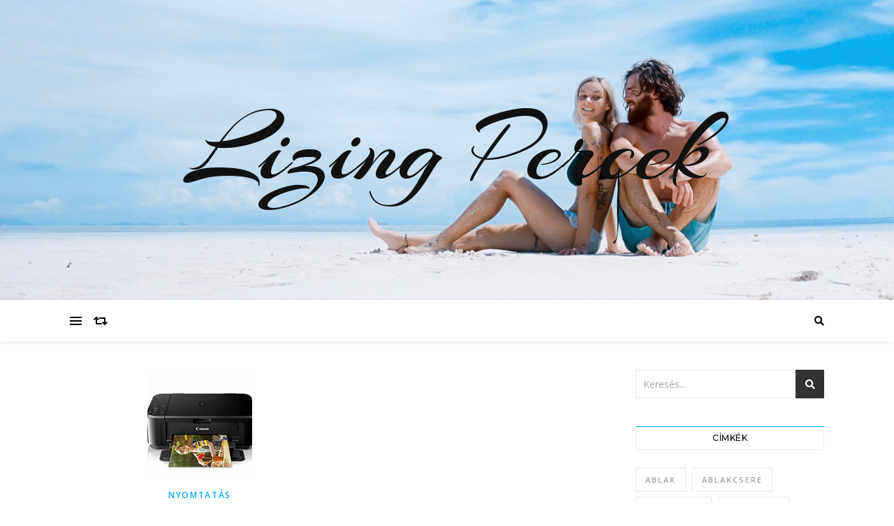

--- FILE ---
content_type: text/html; charset=UTF-8
request_url: https://www.lizingpercek.hu/tag/nyomtatoalkatresz/
body_size: 11771
content:
<!DOCTYPE html>
<html lang="hu">
<head>
	<meta charset="UTF-8">
	<meta name="viewport" content="width=device-width, initial-scale=1.0" />
	<link rel="profile" href="https://gmpg.org/xfn/11">

<meta name='robots' content='index, follow, max-image-preview:large, max-snippet:-1, max-video-preview:-1' />
	<style>img:is([sizes="auto" i], [sizes^="auto," i]) { contain-intrinsic-size: 3000px 1500px }</style>
	
	<!-- This site is optimized with the Yoast SEO plugin v25.3 - https://yoast.com/wordpress/plugins/seo/ -->
	<title>nyomtatoalkatresz Archives - Lizing Percek</title>
	<link rel="canonical" href="https://www.lizingpercek.hu/tag/nyomtatoalkatresz/" />
	<meta property="og:locale" content="hu_HU" />
	<meta property="og:type" content="article" />
	<meta property="og:title" content="nyomtatoalkatresz Archives - Lizing Percek" />
	<meta property="og:url" content="https://www.lizingpercek.hu/tag/nyomtatoalkatresz/" />
	<meta property="og:site_name" content="Lizing Percek" />
	<meta name="twitter:card" content="summary_large_image" />
	<script type="application/ld+json" class="yoast-schema-graph">{"@context":"https://schema.org","@graph":[{"@type":"CollectionPage","@id":"https://www.lizingpercek.hu/tag/nyomtatoalkatresz/","url":"https://www.lizingpercek.hu/tag/nyomtatoalkatresz/","name":"nyomtatoalkatresz Archives - Lizing Percek","isPartOf":{"@id":"https://www.lizingpercek.hu/#website"},"primaryImageOfPage":{"@id":"https://www.lizingpercek.hu/tag/nyomtatoalkatresz/#primaryimage"},"image":{"@id":"https://www.lizingpercek.hu/tag/nyomtatoalkatresz/#primaryimage"},"thumbnailUrl":"https://www.lizingpercek.hu/wp-content/uploads/2017/12/Canon-Pixma-MG3650-patron-2.jpg","breadcrumb":{"@id":"https://www.lizingpercek.hu/tag/nyomtatoalkatresz/#breadcrumb"},"inLanguage":"hu"},{"@type":"ImageObject","inLanguage":"hu","@id":"https://www.lizingpercek.hu/tag/nyomtatoalkatresz/#primaryimage","url":"https://www.lizingpercek.hu/wp-content/uploads/2017/12/Canon-Pixma-MG3650-patron-2.jpg","contentUrl":"https://www.lizingpercek.hu/wp-content/uploads/2017/12/Canon-Pixma-MG3650-patron-2.jpg","width":150,"height":150},{"@type":"BreadcrumbList","@id":"https://www.lizingpercek.hu/tag/nyomtatoalkatresz/#breadcrumb","itemListElement":[{"@type":"ListItem","position":1,"name":"Home","item":"https://www.lizingpercek.hu/"},{"@type":"ListItem","position":2,"name":"nyomtatoalkatresz"}]},{"@type":"WebSite","@id":"https://www.lizingpercek.hu/#website","url":"https://www.lizingpercek.hu/","name":"Lizing Percek","description":"","potentialAction":[{"@type":"SearchAction","target":{"@type":"EntryPoint","urlTemplate":"https://www.lizingpercek.hu/?s={search_term_string}"},"query-input":{"@type":"PropertyValueSpecification","valueRequired":true,"valueName":"search_term_string"}}],"inLanguage":"hu"}]}</script>
	<!-- / Yoast SEO plugin. -->


<link rel='dns-prefetch' href='//fonts.googleapis.com' />
<link rel="alternate" type="application/rss+xml" title="Lizing Percek &raquo; hírcsatorna" href="https://www.lizingpercek.hu/feed/" />
<link rel="alternate" type="application/rss+xml" title="Lizing Percek &raquo; nyomtatoalkatresz címke hírcsatorna" href="https://www.lizingpercek.hu/tag/nyomtatoalkatresz/feed/" />
<script type="text/javascript">
/* <![CDATA[ */
window._wpemojiSettings = {"baseUrl":"https:\/\/s.w.org\/images\/core\/emoji\/16.0.1\/72x72\/","ext":".png","svgUrl":"https:\/\/s.w.org\/images\/core\/emoji\/16.0.1\/svg\/","svgExt":".svg","source":{"concatemoji":"https:\/\/www.lizingpercek.hu\/wp-includes\/js\/wp-emoji-release.min.js?ver=8e4c792e80eef62c32239ee771897e35"}};
/*! This file is auto-generated */
!function(s,n){var o,i,e;function c(e){try{var t={supportTests:e,timestamp:(new Date).valueOf()};sessionStorage.setItem(o,JSON.stringify(t))}catch(e){}}function p(e,t,n){e.clearRect(0,0,e.canvas.width,e.canvas.height),e.fillText(t,0,0);var t=new Uint32Array(e.getImageData(0,0,e.canvas.width,e.canvas.height).data),a=(e.clearRect(0,0,e.canvas.width,e.canvas.height),e.fillText(n,0,0),new Uint32Array(e.getImageData(0,0,e.canvas.width,e.canvas.height).data));return t.every(function(e,t){return e===a[t]})}function u(e,t){e.clearRect(0,0,e.canvas.width,e.canvas.height),e.fillText(t,0,0);for(var n=e.getImageData(16,16,1,1),a=0;a<n.data.length;a++)if(0!==n.data[a])return!1;return!0}function f(e,t,n,a){switch(t){case"flag":return n(e,"\ud83c\udff3\ufe0f\u200d\u26a7\ufe0f","\ud83c\udff3\ufe0f\u200b\u26a7\ufe0f")?!1:!n(e,"\ud83c\udde8\ud83c\uddf6","\ud83c\udde8\u200b\ud83c\uddf6")&&!n(e,"\ud83c\udff4\udb40\udc67\udb40\udc62\udb40\udc65\udb40\udc6e\udb40\udc67\udb40\udc7f","\ud83c\udff4\u200b\udb40\udc67\u200b\udb40\udc62\u200b\udb40\udc65\u200b\udb40\udc6e\u200b\udb40\udc67\u200b\udb40\udc7f");case"emoji":return!a(e,"\ud83e\udedf")}return!1}function g(e,t,n,a){var r="undefined"!=typeof WorkerGlobalScope&&self instanceof WorkerGlobalScope?new OffscreenCanvas(300,150):s.createElement("canvas"),o=r.getContext("2d",{willReadFrequently:!0}),i=(o.textBaseline="top",o.font="600 32px Arial",{});return e.forEach(function(e){i[e]=t(o,e,n,a)}),i}function t(e){var t=s.createElement("script");t.src=e,t.defer=!0,s.head.appendChild(t)}"undefined"!=typeof Promise&&(o="wpEmojiSettingsSupports",i=["flag","emoji"],n.supports={everything:!0,everythingExceptFlag:!0},e=new Promise(function(e){s.addEventListener("DOMContentLoaded",e,{once:!0})}),new Promise(function(t){var n=function(){try{var e=JSON.parse(sessionStorage.getItem(o));if("object"==typeof e&&"number"==typeof e.timestamp&&(new Date).valueOf()<e.timestamp+604800&&"object"==typeof e.supportTests)return e.supportTests}catch(e){}return null}();if(!n){if("undefined"!=typeof Worker&&"undefined"!=typeof OffscreenCanvas&&"undefined"!=typeof URL&&URL.createObjectURL&&"undefined"!=typeof Blob)try{var e="postMessage("+g.toString()+"("+[JSON.stringify(i),f.toString(),p.toString(),u.toString()].join(",")+"));",a=new Blob([e],{type:"text/javascript"}),r=new Worker(URL.createObjectURL(a),{name:"wpTestEmojiSupports"});return void(r.onmessage=function(e){c(n=e.data),r.terminate(),t(n)})}catch(e){}c(n=g(i,f,p,u))}t(n)}).then(function(e){for(var t in e)n.supports[t]=e[t],n.supports.everything=n.supports.everything&&n.supports[t],"flag"!==t&&(n.supports.everythingExceptFlag=n.supports.everythingExceptFlag&&n.supports[t]);n.supports.everythingExceptFlag=n.supports.everythingExceptFlag&&!n.supports.flag,n.DOMReady=!1,n.readyCallback=function(){n.DOMReady=!0}}).then(function(){return e}).then(function(){var e;n.supports.everything||(n.readyCallback(),(e=n.source||{}).concatemoji?t(e.concatemoji):e.wpemoji&&e.twemoji&&(t(e.twemoji),t(e.wpemoji)))}))}((window,document),window._wpemojiSettings);
/* ]]> */
</script>
<style id='wp-emoji-styles-inline-css' type='text/css'>

	img.wp-smiley, img.emoji {
		display: inline !important;
		border: none !important;
		box-shadow: none !important;
		height: 1em !important;
		width: 1em !important;
		margin: 0 0.07em !important;
		vertical-align: -0.1em !important;
		background: none !important;
		padding: 0 !important;
	}
</style>
<link rel='stylesheet' id='bard-style-css' href='https://www.lizingpercek.hu/wp-content/themes/bard/style.css?ver=1.4.9.8' type='text/css' media='all' />
<link rel='stylesheet' id='fontawesome-css' href='https://www.lizingpercek.hu/wp-content/themes/bard/assets/css/fontawesome/all.min.css?ver=8e4c792e80eef62c32239ee771897e35' type='text/css' media='all' />
<link rel='stylesheet' id='fontello-css' href='https://www.lizingpercek.hu/wp-content/themes/bard/assets/css/fontello.css?ver=8e4c792e80eef62c32239ee771897e35' type='text/css' media='all' />
<link rel='stylesheet' id='slick-css' href='https://www.lizingpercek.hu/wp-content/themes/bard/assets/css/slick.css?ver=8e4c792e80eef62c32239ee771897e35' type='text/css' media='all' />
<link rel='stylesheet' id='scrollbar-css' href='https://www.lizingpercek.hu/wp-content/themes/bard/assets/css/perfect-scrollbar.css?ver=8e4c792e80eef62c32239ee771897e35' type='text/css' media='all' />
<link rel='stylesheet' id='bard-woocommerce-css' href='https://www.lizingpercek.hu/wp-content/themes/bard/assets/css/woocommerce.css?ver=8e4c792e80eef62c32239ee771897e35' type='text/css' media='all' />
<link rel='stylesheet' id='bard-responsive-css' href='https://www.lizingpercek.hu/wp-content/themes/bard/assets/css/responsive.css?ver=8e4c792e80eef62c32239ee771897e35' type='text/css' media='all' />
<link rel='stylesheet' id='bard-montserratr-font-css' href='//fonts.googleapis.com/css?family=Montserrat%3A300%2C300i%2C400%2C400i%2C500%2C500i%2C600%2C600i%2C700%2C700i&#038;ver=1.0.0' type='text/css' media='all' />
<link rel='stylesheet' id='bard-opensans-font-css' href='//fonts.googleapis.com/css?family=Open+Sans%3A400%2C400i%2C600%2C600i%2C700%2C700i&#038;ver=1.0.0' type='text/css' media='all' />
<link rel='stylesheet' id='bard-arizonia-font-css' href='//fonts.googleapis.com/css?family=Arizonia%3A300%2C300i%2C400%2C400i%2C500%2C500i%2C600%2C600i%2C700%2C700i&#038;ver=1.0.0' type='text/css' media='all' />
<script type="text/javascript" src="https://www.lizingpercek.hu/wp-includes/js/jquery/jquery.min.js?ver=3.7.1" id="jquery-core-js"></script>
<script type="text/javascript" src="https://www.lizingpercek.hu/wp-includes/js/jquery/jquery-migrate.min.js?ver=3.4.1" id="jquery-migrate-js"></script>
<link rel="https://api.w.org/" href="https://www.lizingpercek.hu/wp-json/" /><link rel="alternate" title="JSON" type="application/json" href="https://www.lizingpercek.hu/wp-json/wp/v2/tags/965" /><link rel="EditURI" type="application/rsd+xml" title="RSD" href="https://www.lizingpercek.hu/xmlrpc.php?rsd" />

<script type="text/javascript">
(function(url){
	if(/(?:Chrome\/26\.0\.1410\.63 Safari\/537\.31|WordfenceTestMonBot)/.test(navigator.userAgent)){ return; }
	var addEvent = function(evt, handler) {
		if (window.addEventListener) {
			document.addEventListener(evt, handler, false);
		} else if (window.attachEvent) {
			document.attachEvent('on' + evt, handler);
		}
	};
	var removeEvent = function(evt, handler) {
		if (window.removeEventListener) {
			document.removeEventListener(evt, handler, false);
		} else if (window.detachEvent) {
			document.detachEvent('on' + evt, handler);
		}
	};
	var evts = 'contextmenu dblclick drag dragend dragenter dragleave dragover dragstart drop keydown keypress keyup mousedown mousemove mouseout mouseover mouseup mousewheel scroll'.split(' ');
	var logHuman = function() {
		if (window.wfLogHumanRan) { return; }
		window.wfLogHumanRan = true;
		var wfscr = document.createElement('script');
		wfscr.type = 'text/javascript';
		wfscr.async = true;
		wfscr.src = url + '&r=' + Math.random();
		(document.getElementsByTagName('head')[0]||document.getElementsByTagName('body')[0]).appendChild(wfscr);
		for (var i = 0; i < evts.length; i++) {
			removeEvent(evts[i], logHuman);
		}
	};
	for (var i = 0; i < evts.length; i++) {
		addEvent(evts[i], logHuman);
	}
})('//www.lizingpercek.hu/?wordfence_lh=1&hid=DA275251391417D15C405FF1B807985D');
</script><link rel="apple-touch-icon" sizes="180x180" href="/wp-content/uploads/fbrfg/apple-touch-icon.png">
<link rel="icon" type="image/png" href="/wp-content/uploads/fbrfg/favicon-32x32.png" sizes="32x32">
<link rel="icon" type="image/png" href="/wp-content/uploads/fbrfg/favicon-16x16.png" sizes="16x16">
<link rel="manifest" href="/wp-content/uploads/fbrfg/manifest.json">
<link rel="mask-icon" href="/wp-content/uploads/fbrfg/safari-pinned-tab.svg" color="#5bbad5">
<link rel="shortcut icon" href="/wp-content/uploads/fbrfg/favicon.ico">
<meta name="msapplication-config" content="/wp-content/uploads/fbrfg/browserconfig.xml">
<meta name="theme-color" content="#ffffff"><style id="bard_dynamic_css">body {background-color: #ffffff;}#top-bar {background-color: #ffffff;}#top-bar a {color: #000000;}#top-bar a:hover,#top-bar li.current-menu-item > a,#top-bar li.current-menu-ancestor > a,#top-bar .sub-menu li.current-menu-item > a,#top-bar .sub-menu li.current-menu-ancestor> a {color: #00a9ff;}#top-menu .sub-menu,#top-menu .sub-menu a {background-color: #ffffff;border-color: rgba(0,0,0, 0.05);}.header-logo a,.site-description,.header-socials-icon {color: #111;}.site-description:before,.site-description:after {background: #111;}.header-logo a:hover,.header-socials-icon:hover {color: #111111;}.entry-header {background-color: #ffffff;}#main-nav {background-color: #ffffff;box-shadow: 0px 1px 5px rgba(0,0,0, 0.1);}#main-nav a,#main-nav i,#main-nav #s {color: #000000;}.main-nav-sidebar div span,.sidebar-alt-close-btn span,.btn-tooltip {background-color: #000000;}.btn-tooltip:before {border-top-color: #000000;}#main-nav a:hover,#main-nav i:hover,#main-nav li.current-menu-item > a,#main-nav li.current-menu-ancestor > a,#main-nav .sub-menu li.current-menu-item > a,#main-nav .sub-menu li.current-menu-ancestor > a {color: #00a9ff;}.main-nav-sidebar:hover div span {background-color: #00a9ff;}#main-menu .sub-menu,#main-menu .sub-menu a {background-color: #ffffff;border-color: rgba(0,0,0, 0.05);}#main-nav #s {background-color: #ffffff;}#main-nav #s::-webkit-input-placeholder { /* Chrome/Opera/Safari */color: rgba(0,0,0, 0.7);}#main-nav #s::-moz-placeholder { /* Firefox 19+ */color: rgba(0,0,0, 0.7);}#main-nav #s:-ms-input-placeholder { /* IE 10+ */color: rgba(0,0,0, 0.7);}#main-nav #s:-moz-placeholder { /* Firefox 18- */color: rgba(0,0,0, 0.7);}/* Background */.sidebar-alt,.main-content,.featured-slider-area,#featured-links,.page-content select,.page-content input,.page-content textarea {background-color: #ffffff;}.featured-link .cv-inner {border-color: rgba(255,255,255, 0.4);}.featured-link:hover .cv-inner {border-color: rgba(255,255,255, 0.8);}#featured-links h6 {background-color: #ffffff;color: #000000;}/* Text */.page-content,.page-content select,.page-content input,.page-content textarea,.page-content .post-author a,.page-content .bard-widget a,.page-content .comment-author {color: #464646;}/* Title */.page-content h1,.page-content h2,.page-content h3,.page-content h4,.page-content h5,.page-content h6,.page-content .post-title a,.page-content .post-author a,.page-content .author-description h3 a,.page-content .related-posts h5 a,.page-content .blog-pagination .previous-page a,.page-content .blog-pagination .next-page a,blockquote,.page-content .post-share a,.page-content .read-more a {color: #030303;}.widget_wysija .widget-title h4:after {background-color: #030303;}.page-content .read-more a:hover,.page-content .post-title a:hover {color: rgba(3,3,3, 0.75);}/* Meta */.page-content .post-author,.page-content .post-comments,.page-content .post-date,.page-content .post-meta,.page-content .post-meta a,.page-content .related-post-date,.page-content .comment-meta a,.page-content .author-share a,.page-content .post-tags a,.page-content .tagcloud a,.widget_categories li,.widget_archive li,.ahse-subscribe-box p,.rpwwt-post-author,.rpwwt-post-categories,.rpwwt-post-date,.rpwwt-post-comments-number,.copyright-info,#page-footer .copyright-info a,.footer-menu-container,#page-footer .footer-menu-container a,.single-navigation span,.comment-notes {color: #a1a1a1;}.page-content input::-webkit-input-placeholder { /* Chrome/Opera/Safari */color: #a1a1a1;}.page-content input::-moz-placeholder { /* Firefox 19+ */color: #a1a1a1;}.page-content input:-ms-input-placeholder { /* IE 10+ */color: #a1a1a1;}.page-content input:-moz-placeholder { /* Firefox 18- */color: #a1a1a1;}/* Accent */a,.post-categories,#page-wrap .bard-widget.widget_text a,.scrolltop,.required {color: #00a9ff;}/* Disable TMP.page-content .elementor a,.page-content .elementor a:hover {color: inherit;}*/.ps-container > .ps-scrollbar-y-rail > .ps-scrollbar-y,.read-more a:after {background: #00a9ff;}a:hover,.scrolltop:hover {color: rgba(0,169,255, 0.8);}blockquote {border-color: #00a9ff;}.widget-title h4 {border-top-color: #00a9ff;}/* Selection */::-moz-selection {color: #ffffff;background: #00a9ff;}::selection {color: #ffffff;background: #00a9ff;}/* Border */.page-content .post-footer,.blog-list-style,.page-content .author-description,.page-content .related-posts,.page-content .entry-comments,.page-content .bard-widget li,.page-content #wp-calendar,.page-content #wp-calendar caption,.page-content #wp-calendar tbody td,.page-content .widget_nav_menu li a,.page-content .tagcloud a,.page-content select,.page-content input,.page-content textarea,.post-tags a,.gallery-caption,.wp-caption-text,table tr,table th,table td,pre,.single-navigation {border-color: #e8e8e8;}#main-menu > li:after,.border-divider,hr {background-color: #e8e8e8;}/* Buttons */.widget_search .svg-fa-wrap,.widget_search #searchsubmit,.wp-block-search button,.page-content .submit,.page-content .blog-pagination.numeric a,.page-content .post-password-form input[type="submit"],.page-content .wpcf7 [type="submit"] {color: #ffffff;background-color: #333333;}.page-content .submit:hover,.page-content .blog-pagination.numeric a:hover,.page-content .blog-pagination.numeric span,.page-content .bard-subscribe-box input[type="submit"],.page-content .widget_wysija input[type="submit"],.page-content .post-password-form input[type="submit"]:hover,.page-content .wpcf7 [type="submit"]:hover {color: #ffffff;background-color: #00a9ff;}/* Image Overlay */.image-overlay,#infscr-loading,.page-content h4.image-overlay {color: #ffffff;background-color: rgba(73,73,73, 0.2);}.image-overlay a,.post-slider .prev-arrow,.post-slider .next-arrow,.page-content .image-overlay a,#featured-slider .slider-dots {color: #ffffff;}.slide-caption {background: rgba(255,255,255, 0.95);}#featured-slider .prev-arrow,#featured-slider .next-arrow,#featured-slider .slick-active,.slider-title:after {background: #ffffff;}.footer-socials,.footer-widgets {background: #ffffff;}.instagram-title {background: rgba(255,255,255, 0.85);}#page-footer,#page-footer a,#page-footer select,#page-footer input,#page-footer textarea {color: #222222;}#page-footer #s::-webkit-input-placeholder { /* Chrome/Opera/Safari */color: #222222;}#page-footer #s::-moz-placeholder { /* Firefox 19+ */color: #222222;}#page-footer #s:-ms-input-placeholder { /* IE 10+ */color: #222222;}#page-footer #s:-moz-placeholder { /* Firefox 18- */color: #222222;}/* Title */#page-footer h1,#page-footer h2,#page-footer h3,#page-footer h4,#page-footer h5,#page-footer h6,#page-footer .footer-socials a{color: #111111;}#page-footer a:hover {color: #00a9ff;}/* Border */#page-footer a,#page-footer .bard-widget li,#page-footer #wp-calendar,#page-footer #wp-calendar caption,#page-footer #wp-calendar tbody td,#page-footer .widget_nav_menu li a,#page-footer select,#page-footer input,#page-footer textarea,#page-footer .widget-title h4:before,#page-footer .widget-title h4:after,.alt-widget-title,.footer-widgets {border-color: #e8e8e8;}.sticky,.footer-copyright,.bard-widget.widget_wysija {background-color: #f6f6f6;}.bard-preloader-wrap {background-color: #ffffff;}.boxed-wrapper {max-width: 1160px;}.sidebar-alt {max-width: 340px;left: -340px; padding: 85px 35px 0px;}.sidebar-left,.sidebar-right {width: 302px;}.main-container {width: calc(100% - 302px);width: -webkit-calc(100% - 302px);}#top-bar > div,#main-nav > div,#featured-links,.main-content,.page-footer-inner,.featured-slider-area.boxed-wrapper {padding-left: 40px;padding-right: 40px;}.bard-instagram-widget #sb_instagram {max-width: none !important;}.bard-instagram-widget #sbi_images {display: -webkit-box;display: -ms-flexbox;display: flex;}.bard-instagram-widget #sbi_images .sbi_photo {height: auto !important;}.bard-instagram-widget #sbi_images .sbi_photo img {display: block !important;}.bard-widget #sbi_images .sbi_photo {height: auto !important;}.bard-widget #sbi_images .sbi_photo img {display: block !important;}@media screen and ( max-width: 979px ) {.top-bar-socials {float: none !important;}.top-bar-socials a {line-height: 40px !important;}}.entry-header {height: 450px;background-image: url(https://www.lizingpercek.hu/wp-content/themes/bard/assets/images/header_bg.jpg);background-size: cover;}.entry-header {background-position: center center;}.logo-img {max-width: 500px;}#main-nav {text-align: center;}.main-nav-icons {position: absolute;top: 0px;right: 40px;z-index: 2;}.main-nav-buttons {position: absolute;top: 0px;left: 40px;z-index: 1;}#featured-links .featured-link {margin-right: 25px;}#featured-links .featured-link:last-of-type {margin-right: 0;}#featured-links .featured-link {width: calc( (100% - -25px) / 0 - 1px);width: -webkit-calc( (100% - -25px) / 0- 1px);}.featured-link:nth-child(1) .cv-inner {display: none;}.featured-link:nth-child(2) .cv-inner {display: none;}.featured-link:nth-child(3) .cv-inner {display: none;}.blog-grid > li {display: inline-block;vertical-align: top;margin-right: 32px;margin-bottom: 35px;}.blog-grid > li.blog-grid-style {width: calc((100% - 32px ) /2 - 1px);width: -webkit-calc((100% - 32px ) /2 - 1px);}@media screen and ( min-width: 979px ) {.blog-grid > .blog-list-style:nth-last-of-type(-n+1) {margin-bottom: 0;}.blog-grid > .blog-grid-style:nth-last-of-type(-n+2) { margin-bottom: 0;}}@media screen and ( max-width: 640px ) {.blog-grid > li:nth-last-of-type(-n+1) {margin-bottom: 0;}}.blog-grid > li:nth-of-type(2n+2) {margin-right: 0;}.sidebar-right {padding-left: 32px;}.blog-classic-style .post-content > p:first-of-type:first-letter,.single .post-content > p:not(.wp-block-tag-cloud):first-of-type:first-letter,article.page .post-content > p:first-child:first-letter {float: left;margin: 6px 9px 0 -1px;font-family: 'Montserrat';font-weight: normal;font-style: normal;font-size: 81px;line-height: 65px;text-align: center;text-transform: uppercase;}@-moz-document url-prefix() {.blog-classic-style .post-content > p:first-of-type:first-letter,.single .post-content > p:not(.wp-block-tag-cloud):first-of-type:first-letter,article.page .post-content > p:first-child:first-letter {margin-top: 10px !important;}}@media screen and ( max-width: 768px ) {#featured-links {display: none;}}@media screen and ( max-width: 640px ) {.related-posts {display: none;}}.header-logo a {font-family: 'Arizonia';}#top-menu li a {font-family: 'Open Sans';}#main-menu li a {font-family: 'Open Sans';}#mobile-menu li {font-family: 'Open Sans';}#top-menu li a,#main-menu li a,#mobile-menu li {text-transform: uppercase;}.footer-widgets .page-footer-inner > .bard-widget {width: 30%;margin-right: 5%;}.footer-widgets .page-footer-inner > .bard-widget:nth-child(3n+3) {margin-right: 0;}.footer-widgets .page-footer-inner > .bard-widget:nth-child(3n+4) {clear: both;}.woocommerce div.product .stock,.woocommerce div.product p.price,.woocommerce div.product span.price,.woocommerce ul.products li.product .price,.woocommerce-Reviews .woocommerce-review__author,.woocommerce form .form-row .required,.woocommerce form .form-row.woocommerce-invalid label,.woocommerce .page-content div.product .woocommerce-tabs ul.tabs li a {color: #464646;}.woocommerce a.remove:hover {color: #464646 !important;}.woocommerce a.remove,.woocommerce .product_meta,.page-content .woocommerce-breadcrumb,.page-content .woocommerce-review-link,.page-content .woocommerce-breadcrumb a,.page-content .woocommerce-MyAccount-navigation-link a,.woocommerce .woocommerce-info:before,.woocommerce .page-content .woocommerce-result-count,.woocommerce-page .page-content .woocommerce-result-count,.woocommerce-Reviews .woocommerce-review__published-date,.woocommerce .product_list_widget .quantity,.woocommerce .widget_products .amount,.woocommerce .widget_price_filter .price_slider_amount,.woocommerce .widget_recently_viewed_products .amount,.woocommerce .widget_top_rated_products .amount,.woocommerce .widget_recent_reviews .reviewer {color: #a1a1a1;}.woocommerce a.remove {color: #a1a1a1 !important;}p.demo_store,.woocommerce-store-notice,.woocommerce span.onsale { background-color: #00a9ff;}.woocommerce .star-rating::before,.woocommerce .star-rating span::before,.woocommerce .page-content ul.products li.product .button,.page-content .woocommerce ul.products li.product .button,.page-content .woocommerce-MyAccount-navigation-link.is-active a,.page-content .woocommerce-MyAccount-navigation-link a:hover,.woocommerce-message::before { color: #00a9ff;}.woocommerce form.login,.woocommerce form.register,.woocommerce-account fieldset,.woocommerce form.checkout_coupon,.woocommerce .woocommerce-info,.woocommerce .woocommerce-error,.woocommerce .woocommerce-message,.woocommerce .widget_shopping_cart .total,.woocommerce.widget_shopping_cart .total,.woocommerce-Reviews .comment_container,.woocommerce-cart #payment ul.payment_methods,#add_payment_method #payment ul.payment_methods,.woocommerce-checkout #payment ul.payment_methods,.woocommerce div.product .woocommerce-tabs ul.tabs::before,.woocommerce div.product .woocommerce-tabs ul.tabs::after,.woocommerce div.product .woocommerce-tabs ul.tabs li,.woocommerce .woocommerce-MyAccount-navigation-link,.select2-container--default .select2-selection--single {border-color: #e8e8e8;}.woocommerce-cart #payment,#add_payment_method #payment,.woocommerce-checkout #payment,.woocommerce .woocommerce-info,.woocommerce .woocommerce-error,.woocommerce .woocommerce-message,.woocommerce div.product .woocommerce-tabs ul.tabs li {background-color: rgba(232,232,232, 0.3);}.woocommerce-cart #payment div.payment_box::before,#add_payment_method #payment div.payment_box::before,.woocommerce-checkout #payment div.payment_box::before {border-color: rgba(232,232,232, 0.5);}.woocommerce-cart #payment div.payment_box,#add_payment_method #payment div.payment_box,.woocommerce-checkout #payment div.payment_box {background-color: rgba(232,232,232, 0.5);}.page-content .woocommerce input.button,.page-content .woocommerce a.button,.page-content .woocommerce a.button.alt,.page-content .woocommerce button.button.alt,.page-content .woocommerce input.button.alt,.page-content .woocommerce #respond input#submit.alt,.woocommerce .page-content .widget_product_search input[type="submit"],.woocommerce .page-content .woocommerce-message .button,.woocommerce .page-content a.button.alt,.woocommerce .page-content button.button.alt,.woocommerce .page-content #respond input#submit,.woocommerce .page-content .widget_price_filter .button,.woocommerce .page-content .woocommerce-message .button,.woocommerce-page .page-content .woocommerce-message .button {color: #ffffff;background-color: #333333;}.page-content .woocommerce input.button:hover,.page-content .woocommerce a.button:hover,.page-content .woocommerce a.button.alt:hover,.page-content .woocommerce button.button.alt:hover,.page-content .woocommerce input.button.alt:hover,.page-content .woocommerce #respond input#submit.alt:hover,.woocommerce .page-content .woocommerce-message .button:hover,.woocommerce .page-content a.button.alt:hover,.woocommerce .page-content button.button.alt:hover,.woocommerce .page-content #respond input#submit:hover,.woocommerce .page-content .widget_price_filter .button:hover,.woocommerce .page-content .woocommerce-message .button:hover,.woocommerce-page .page-content .woocommerce-message .button:hover {color: #ffffff;background-color: #00a9ff;}#loadFacebookG{width:35px;height:35px;display:block;position:relative;margin:auto}.facebook_blockG{background-color:#00a9ff;border:1px solid #00a9ff;float:left;height:25px;margin-left:2px;width:7px;opacity:.1;animation-name:bounceG;-o-animation-name:bounceG;-ms-animation-name:bounceG;-webkit-animation-name:bounceG;-moz-animation-name:bounceG;animation-duration:1.235s;-o-animation-duration:1.235s;-ms-animation-duration:1.235s;-webkit-animation-duration:1.235s;-moz-animation-duration:1.235s;animation-iteration-count:infinite;-o-animation-iteration-count:infinite;-ms-animation-iteration-count:infinite;-webkit-animation-iteration-count:infinite;-moz-animation-iteration-count:infinite;animation-direction:normal;-o-animation-direction:normal;-ms-animation-direction:normal;-webkit-animation-direction:normal;-moz-animation-direction:normal;transform:scale(0.7);-o-transform:scale(0.7);-ms-transform:scale(0.7);-webkit-transform:scale(0.7);-moz-transform:scale(0.7)}#blockG_1{animation-delay:.3695s;-o-animation-delay:.3695s;-ms-animation-delay:.3695s;-webkit-animation-delay:.3695s;-moz-animation-delay:.3695s}#blockG_2{animation-delay:.496s;-o-animation-delay:.496s;-ms-animation-delay:.496s;-webkit-animation-delay:.496s;-moz-animation-delay:.496s}#blockG_3{animation-delay:.6125s;-o-animation-delay:.6125s;-ms-animation-delay:.6125s;-webkit-animation-delay:.6125s;-moz-animation-delay:.6125s}@keyframes bounceG{0%{transform:scale(1.2);opacity:1}100%{transform:scale(0.7);opacity:.1}}@-o-keyframes bounceG{0%{-o-transform:scale(1.2);opacity:1}100%{-o-transform:scale(0.7);opacity:.1}}@-ms-keyframes bounceG{0%{-ms-transform:scale(1.2);opacity:1}100%{-ms-transform:scale(0.7);opacity:.1}}@-webkit-keyframes bounceG{0%{-webkit-transform:scale(1.2);opacity:1}100%{-webkit-transform:scale(0.7);opacity:.1}}@-moz-keyframes bounceG{0%{-moz-transform:scale(1.2);opacity:1}100%{-moz-transform:scale(0.7);opacity:.1}}</style><style id="sccss">
</style></head>

<body class="archive tag tag-nyomtatoalkatresz tag-965 wp-embed-responsive wp-theme-bard">
	
	<!-- Preloader -->
	
	<!-- Page Wrapper -->
	<div id="page-wrap">

		<!-- Boxed Wrapper -->
		<div id="page-header" >

		
	<div class="entry-header" data-parallax="" data-image="https://www.lizingpercek.hu/wp-content/themes/bard/assets/images/header_bg.jpg">
		<div class="cv-outer">
		<div class="cv-inner">

			<div class="header-logo">
				
									
										<a href="https://www.lizingpercek.hu/">Lizing Percek</a>
					
								
								
			</div>

			
	<div class="header-socials">

		
		
		
		
	</div>

	
		</div>
		</div>
	</div>

	
<div id="main-nav" class="clear-fix">

	<div class="boxed-wrapper">	
		
		<div class="main-nav-buttons">

			<!-- Alt Sidebar Icon -->
						<div class="main-nav-sidebar">
				<span class="btn-tooltip">Alternatív oldalsáv</span>
				<div>
					<span></span>
					<span></span>
					<span></span>
				</div>
			</div>
			
			<!-- Random Post Button -->			
							
		<a class="random-post-btn" href="https://www.lizingpercek.hu/olcso-koltoztetes-szakkepzett-brigadokkal/">
			<span class="btn-tooltip">Véletlenszerű cikk</span>
			<i class="fas fa-retweet"></i>
		</a>

								
		</div>

		<!-- Icons -->
		<div class="main-nav-icons">
						<div class="main-nav-search">
				<span class="btn-tooltip">Keresés</span>
				<i class="fas fa-search"></i>
				<i class="fas fa-times"></i>
				<form role="search" method="get" id="searchform" class="clear-fix" action="https://www.lizingpercek.hu/"><input type="search" name="s" id="s" placeholder="Keresés..." data-placeholder="Gépeljünk, majd nyomjunk Entert..." value="" /><span class="svg-fa-wrap"><i class="fa fa-search"></i></span><input type="submit" id="searchsubmit" value="st" /></form>			</div>
					</div>


		<!-- Mobile Menu Button -->
		<span class="mobile-menu-btn">
			<i class="fas fa-chevron-down"></i>
		</span>

		
	</div>

</div><!-- #main-nav -->


		</div><!-- .boxed-wrapper -->

		<!-- Page Content -->
		<div class="page-content">
			
			
<div class="sidebar-alt-wrap">
	<div class="sidebar-alt-close image-overlay"></div>
	<aside class="sidebar-alt">

		<div class="sidebar-alt-close-btn">
			<span></span>
			<span></span>
		</div>

		<div id="categories-2" class="bard-widget widget_categories"><div class="alt-widget-title"><h4>Kategóriák</h4></div>
			<ul>
					<li class="cat-item cat-item-1139"><a href="https://www.lizingpercek.hu/alberlet/">Albérlet</a>
</li>
	<li class="cat-item cat-item-1199"><a href="https://www.lizingpercek.hu/auto/">Autó</a>
</li>
	<li class="cat-item cat-item-992"><a href="https://www.lizingpercek.hu/egeszseg/">Egészség</a>
</li>
	<li class="cat-item cat-item-1"><a href="https://www.lizingpercek.hu/egyeb/">Egyéb</a>
</li>
	<li class="cat-item cat-item-1366"><a href="https://www.lizingpercek.hu/fodraszat/">Fodrászat</a>
</li>
	<li class="cat-item cat-item-973"><a href="https://www.lizingpercek.hu/gyerekules/">Gyerekülés</a>
</li>
	<li class="cat-item cat-item-40"><a href="https://www.lizingpercek.hu/internet/">Internet</a>
</li>
	<li class="cat-item cat-item-1236"><a href="https://www.lizingpercek.hu/kepzes/">Képzés</a>
</li>
	<li class="cat-item cat-item-982"><a href="https://www.lizingpercek.hu/klima/">Klíma</a>
</li>
	<li class="cat-item cat-item-1321"><a href="https://www.lizingpercek.hu/lakberendezes/">Lakberendezés</a>
</li>
	<li class="cat-item cat-item-1226"><a href="https://www.lizingpercek.hu/munka/">Munka</a>
</li>
	<li class="cat-item cat-item-1369"><a href="https://www.lizingpercek.hu/nyilaszarok/">Nyílászárók</a>
</li>
	<li class="cat-item cat-item-963"><a href="https://www.lizingpercek.hu/nyomtatas/">Nyomtatás</a>
</li>
	<li class="cat-item cat-item-1052"><a href="https://www.lizingpercek.hu/penz/">Pénz</a>
</li>
	<li class="cat-item cat-item-45"><a href="https://www.lizingpercek.hu/szallas/">Szállás</a>
</li>
	<li class="cat-item cat-item-1179"><a href="https://www.lizingpercek.hu/szepsegapolas/">Szépségápolás</a>
</li>
	<li class="cat-item cat-item-3"><a href="https://www.lizingpercek.hu/szolgaltatas/">Szolgáltatás</a>
</li>
	<li class="cat-item cat-item-2"><a href="https://www.lizingpercek.hu/szorakozas/">Szórakozás</a>
</li>
	<li class="cat-item cat-item-966"><a href="https://www.lizingpercek.hu/taskak/">Táskák</a>
</li>
	<li class="cat-item cat-item-23"><a href="https://www.lizingpercek.hu/vasarlas/">Vásárlás</a>
</li>
	<li class="cat-item cat-item-12"><a href="https://www.lizingpercek.hu/web/">Web</a>
</li>
	<li class="cat-item cat-item-277"><a href="https://www.lizingpercek.hu/webaruhaz-2/">Webáruház</a>
</li>
			</ul>

			</div>		
	</aside>
</div>
<div class="main-content clear-fix boxed-wrapper" data-layout="col2-rsidebar" data-sidebar-sticky="1">
	
	
	<div class="main-container">

				
		<ul class="blog-grid">

		<li class="blog-grid-style"><article id="post-2338" class="blog-post post-2338 post type-post status-publish format-standard has-post-thumbnail hentry category-nyomtatas tag-canon-pixma-mg3650-patron tag-nyomtatoalkatresz">

	<div class="post-media">
		<a href="https://www.lizingpercek.hu/vasaroljon-egyszerre-tobb-canon-pixma-mg3650-patront/"></a>
		<img width="150" height="150" src="https://www.lizingpercek.hu/wp-content/uploads/2017/12/Canon-Pixma-MG3650-patron-2.jpg" class="attachment-bard-grid-thumbnail size-bard-grid-thumbnail wp-post-image" alt="" decoding="async" />	</div>
	
	<header class="post-header">

				<div class="post-categories"><a href="https://www.lizingpercek.hu/nyomtatas/" rel="category tag">Nyomtatás</a></div>
		
				<h2 class="post-title">
			<a href="https://www.lizingpercek.hu/vasaroljon-egyszerre-tobb-canon-pixma-mg3650-patront/">Vásároljon egyszerre több Canon Pixma MG3650 patront!</a>
		</h2>
		
		<span class="border-divider"></span>

				
	</header>

		<div class="post-content">
		<p>Az ünnepek szinte minden embernek várva-várt időszakot jelentenek, hiszen végre lehetőség van arra, hogy olyan dolgok kerüljenek előtérbe, amelyeket évközben sajnos sokan elhanyagolnak. Van azonban néhány nem annyira kedvelt része is ennek az időszaknak, például a bezárt üzletek, ezért érdemes&hellip;</p>	</div>
	
	<footer class="post-footer">

				<span class="post-author">
			<span>szerző: </span>
			<a href="https://www.lizingpercek.hu/author/yatoo/" title="admin bejegyzése" rel="author">admin</a>		</span>
		
				<span class="post-date">2017-12-28</span>
		
	</footer>

</article></li>
		</ul>

		
	</div><!-- .main-container -->

	
<div class="sidebar-right-wrap">
	<aside class="sidebar-right">
		<div id="search-3" class="bard-widget widget_search"><form role="search" method="get" id="searchform" class="clear-fix" action="https://www.lizingpercek.hu/"><input type="search" name="s" id="s" placeholder="Keresés..." data-placeholder="Gépeljünk, majd nyomjunk Entert..." value="" /><span class="svg-fa-wrap"><i class="fa fa-search"></i></span><input type="submit" id="searchsubmit" value="st" /></form></div><div id="tag_cloud-2" class="bard-widget widget_tag_cloud"><div class="widget-title"><h4>Címkék</h4></div><div class="tagcloud"><a href="https://www.lizingpercek.hu/tag/ablak/" class="tag-cloud-link tag-link-87 tag-link-position-1" style="font-size: 19.351351351351pt;" aria-label="ablak (5 elem)">ablak</a>
<a href="https://www.lizingpercek.hu/tag/ablakcsere/" class="tag-cloud-link tag-link-48 tag-link-position-2" style="font-size: 12.540540540541pt;" aria-label="ablakcsere (3 elem)">ablakcsere</a>
<a href="https://www.lizingpercek.hu/tag/ajandekok/" class="tag-cloud-link tag-link-396 tag-link-position-3" style="font-size: 12.540540540541pt;" aria-label="ajándékok (3 elem)">ajándékok</a>
<a href="https://www.lizingpercek.hu/tag/babaruha/" class="tag-cloud-link tag-link-231 tag-link-position-4" style="font-size: 8pt;" aria-label="babaruha (2 elem)">babaruha</a>
<a href="https://www.lizingpercek.hu/tag/betonkerites/" class="tag-cloud-link tag-link-390 tag-link-position-5" style="font-size: 12.540540540541pt;" aria-label="betonkerítés (3 elem)">betonkerítés</a>
<a href="https://www.lizingpercek.hu/tag/burkolas/" class="tag-cloud-link tag-link-212 tag-link-position-6" style="font-size: 8pt;" aria-label="burkolás (2 elem)">burkolás</a>
<a href="https://www.lizingpercek.hu/tag/dd-step-gyerekcipo/" class="tag-cloud-link tag-link-321 tag-link-position-7" style="font-size: 12.540540540541pt;" aria-label="DD Step gyerekcipő (3 elem)">DD Step gyerekcipő</a>
<a href="https://www.lizingpercek.hu/tag/elemeskerites/" class="tag-cloud-link tag-link-479 tag-link-position-8" style="font-size: 12.540540540541pt;" aria-label="elemeskerites (3 elem)">elemeskerites</a>
<a href="https://www.lizingpercek.hu/tag/futes/" class="tag-cloud-link tag-link-203 tag-link-position-9" style="font-size: 8pt;" aria-label="fűtés (2 elem)">fűtés</a>
<a href="https://www.lizingpercek.hu/tag/gyerekcipo/" class="tag-cloud-link tag-link-322 tag-link-position-10" style="font-size: 12.540540540541pt;" aria-label="gyerekcipő (3 elem)">gyerekcipő</a>
<a href="https://www.lizingpercek.hu/tag/gyerekules/" class="tag-cloud-link tag-link-530 tag-link-position-11" style="font-size: 12.540540540541pt;" aria-label="gyerekülés (3 elem)">gyerekülés</a>
<a href="https://www.lizingpercek.hu/tag/hajbeultetes/" class="tag-cloud-link tag-link-19 tag-link-position-12" style="font-size: 8pt;" aria-label="hajbeültetés (2 elem)">hajbeültetés</a>
<a href="https://www.lizingpercek.hu/tag/infraszauna/" class="tag-cloud-link tag-link-386 tag-link-position-13" style="font-size: 22pt;" aria-label="infraszauna (6 elem)">infraszauna</a>
<a href="https://www.lizingpercek.hu/tag/internet-2/" class="tag-cloud-link tag-link-197 tag-link-position-14" style="font-size: 12.540540540541pt;" aria-label="internet (3 elem)">internet</a>
<a href="https://www.lizingpercek.hu/tag/inverteres-klima/" class="tag-cloud-link tag-link-194 tag-link-position-15" style="font-size: 8pt;" aria-label="inverteres klíma (2 elem)">inverteres klíma</a>
<a href="https://www.lizingpercek.hu/tag/karkoto/" class="tag-cloud-link tag-link-525 tag-link-position-16" style="font-size: 12.540540540541pt;" aria-label="karkötő (3 elem)">karkötő</a>
<a href="https://www.lizingpercek.hu/tag/kertepites/" class="tag-cloud-link tag-link-137 tag-link-position-17" style="font-size: 8pt;" aria-label="kertépítés (2 elem)">kertépítés</a>
<a href="https://www.lizingpercek.hu/tag/klima/" class="tag-cloud-link tag-link-648 tag-link-position-18" style="font-size: 19.351351351351pt;" aria-label="klíma (5 elem)">klíma</a>
<a href="https://www.lizingpercek.hu/tag/klima-akcio/" class="tag-cloud-link tag-link-956 tag-link-position-19" style="font-size: 16.324324324324pt;" aria-label="klíma akció (4 elem)">klíma akció</a>
<a href="https://www.lizingpercek.hu/tag/klimaszereles/" class="tag-cloud-link tag-link-189 tag-link-position-20" style="font-size: 8pt;" aria-label="klímaszerelés (2 elem)">klímaszerelés</a>
<a href="https://www.lizingpercek.hu/tag/kutyatap/" class="tag-cloud-link tag-link-227 tag-link-position-21" style="font-size: 8pt;" aria-label="kutyatáp (2 elem)">kutyatáp</a>
<a href="https://www.lizingpercek.hu/tag/lakashitel/" class="tag-cloud-link tag-link-695 tag-link-position-22" style="font-size: 12.540540540541pt;" aria-label="lakáshitel (3 elem)">lakáshitel</a>
<a href="https://www.lizingpercek.hu/tag/legkondicionalo/" class="tag-cloud-link tag-link-647 tag-link-position-23" style="font-size: 12.540540540541pt;" aria-label="légkondicionáló (3 elem)">légkondicionáló</a>
<a href="https://www.lizingpercek.hu/tag/mehpempo/" class="tag-cloud-link tag-link-117 tag-link-position-24" style="font-size: 19.351351351351pt;" aria-label="méhpempő (5 elem)">méhpempő</a>
<a href="https://www.lizingpercek.hu/tag/muanyag-nyilaszarok/" class="tag-cloud-link tag-link-138 tag-link-position-25" style="font-size: 8pt;" aria-label="műanyag nyílászárók (2 elem)">műanyag nyílászárók</a>
<a href="https://www.lizingpercek.hu/tag/napelem/" class="tag-cloud-link tag-link-400 tag-link-position-26" style="font-size: 16.324324324324pt;" aria-label="napelem (4 elem)">napelem</a>
<a href="https://www.lizingpercek.hu/tag/nyaralas/" class="tag-cloud-link tag-link-69 tag-link-position-27" style="font-size: 8pt;" aria-label="Nyaralás (2 elem)">Nyaralás</a>
<a href="https://www.lizingpercek.hu/tag/nyomtatas/" class="tag-cloud-link tag-link-183 tag-link-position-28" style="font-size: 8pt;" aria-label="nyomtatás (2 elem)">nyomtatás</a>
<a href="https://www.lizingpercek.hu/tag/nyari-gumi/" class="tag-cloud-link tag-link-144 tag-link-position-29" style="font-size: 16.324324324324pt;" aria-label="Nyári gumi (4 elem)">Nyári gumi</a>
<a href="https://www.lizingpercek.hu/tag/okj/" class="tag-cloud-link tag-link-177 tag-link-position-30" style="font-size: 8pt;" aria-label="Okj (2 elem)">Okj</a>
<a href="https://www.lizingpercek.hu/tag/okostelefon/" class="tag-cloud-link tag-link-473 tag-link-position-31" style="font-size: 12.540540540541pt;" aria-label="okostelefon (3 elem)">okostelefon</a>
<a href="https://www.lizingpercek.hu/tag/pedrollo/" class="tag-cloud-link tag-link-30 tag-link-position-32" style="font-size: 8pt;" aria-label="Pedrollo (2 elem)">Pedrollo</a>
<a href="https://www.lizingpercek.hu/tag/peneszmentesito-keszulek/" class="tag-cloud-link tag-link-60 tag-link-position-33" style="font-size: 8pt;" aria-label="penészmentesítő készülék (2 elem)">penészmentesítő készülék</a>
<a href="https://www.lizingpercek.hu/tag/paratlanito/" class="tag-cloud-link tag-link-766 tag-link-position-34" style="font-size: 12.540540540541pt;" aria-label="párátlanító (3 elem)">párátlanító</a>
<a href="https://www.lizingpercek.hu/tag/repulojegy/" class="tag-cloud-link tag-link-37 tag-link-position-35" style="font-size: 8pt;" aria-label="repülőjegy (2 elem)">repülőjegy</a>
<a href="https://www.lizingpercek.hu/tag/samsung-tok/" class="tag-cloud-link tag-link-196 tag-link-position-36" style="font-size: 8pt;" aria-label="Samsung tok (2 elem)">Samsung tok</a>
<a href="https://www.lizingpercek.hu/tag/szaunazas/" class="tag-cloud-link tag-link-958 tag-link-position-37" style="font-size: 12.540540540541pt;" aria-label="szaunázás (3 elem)">szaunázás</a>
<a href="https://www.lizingpercek.hu/tag/szerver/" class="tag-cloud-link tag-link-101 tag-link-position-38" style="font-size: 16.324324324324pt;" aria-label="szerver (4 elem)">szerver</a>
<a href="https://www.lizingpercek.hu/tag/telefon/" class="tag-cloud-link tag-link-61 tag-link-position-39" style="font-size: 22pt;" aria-label="telefon (6 elem)">telefon</a>
<a href="https://www.lizingpercek.hu/tag/teli-gumi/" class="tag-cloud-link tag-link-65 tag-link-position-40" style="font-size: 8pt;" aria-label="téli gumi (2 elem)">téli gumi</a>
<a href="https://www.lizingpercek.hu/tag/utazas/" class="tag-cloud-link tag-link-148 tag-link-position-41" style="font-size: 8pt;" aria-label="utazás (2 elem)">utazás</a>
<a href="https://www.lizingpercek.hu/tag/vizszuro/" class="tag-cloud-link tag-link-338 tag-link-position-42" style="font-size: 12.540540540541pt;" aria-label="vízszűrő (3 elem)">vízszűrő</a>
<a href="https://www.lizingpercek.hu/tag/viztisztito/" class="tag-cloud-link tag-link-273 tag-link-position-43" style="font-size: 19.351351351351pt;" aria-label="víztisztító (5 elem)">víztisztító</a>
<a href="https://www.lizingpercek.hu/tag/webaruhaz/" class="tag-cloud-link tag-link-85 tag-link-position-44" style="font-size: 8pt;" aria-label="webáruház (2 elem)">webáruház</a>
<a href="https://www.lizingpercek.hu/tag/uveg/" class="tag-cloud-link tag-link-163 tag-link-position-45" style="font-size: 8pt;" aria-label="üveg (2 elem)">üveg</a></div>
</div>
		<div id="recent-posts-2" class="bard-widget widget_recent_entries">
		<div class="widget-title"><h4>Legutóbbi bejegyzések</h4></div>
		<ul>
											<li>
					<a href="https://www.lizingpercek.hu/automata-ontozorendszer-ontozorendszer-telepites/">Professzionális automata öntözőrendszer telepítés szolgáltatás</a>
									</li>
											<li>
					<a href="https://www.lizingpercek.hu/diabeteszes-lab-kezelese-fumara-megoldasokkal/">Diabéteszes láb kezelése Fumara megoldásokkal</a>
									</li>
											<li>
					<a href="https://www.lizingpercek.hu/fogaszat-budapest-mydent-fogorvos-budapest/">MyDent fogorvos Budapest</a>
									</li>
											<li>
					<a href="https://www.lizingpercek.hu/ingatlan-jogi-ugyved-az-ujvary-ugyvedi-irodatol/">Ingatlan jogi ügyvéd az Újváry Ügyvédi Irodától</a>
									</li>
											<li>
					<a href="https://www.lizingpercek.hu/webaruhaz-uzemeltetes/">Webáruház üzemeltetés: Teljes útmutató sikeres online vállalkozáshoz</a>
									</li>
					</ul>

		</div>	</aside>
</div>
</div>

		</div><!-- .page-content -->

		<!-- Page Footer -->
		<footer id="page-footer" class="clear-fix">
				
			<div class="footer-instagram-widget">
	</div>			
			<div class="footer-copyright">

				<div class="page-footer-inner boxed-wrapper">
					
					<!-- Footer Logo -->
										
					<div class="copyright-info">
						
						<span class="credit">
							Bard a sablont készítette: <a href="https://wp-royal-themes.com/"><a href="https://wp-royal-themes.com/">WP Royal</a>.</a>						</span>

											</div>
			
										<span class="scrolltop">
						<span class="icon-angle-up"></span>
						<span>Vissza a tetejére</span>
					</span>
										
				</div>

			</div><!-- .boxed-wrapper -->

		</footer><!-- #page-footer -->

	</div><!-- #page-wrap -->

<script type="speculationrules">
{"prefetch":[{"source":"document","where":{"and":[{"href_matches":"\/*"},{"not":{"href_matches":["\/wp-*.php","\/wp-admin\/*","\/wp-content\/uploads\/*","\/wp-content\/*","\/wp-content\/plugins\/*","\/wp-content\/themes\/bard\/*","\/*\\?(.+)"]}},{"not":{"selector_matches":"a[rel~=\"nofollow\"]"}},{"not":{"selector_matches":".no-prefetch, .no-prefetch a"}}]},"eagerness":"conservative"}]}
</script>
<script type="text/javascript" src="https://www.lizingpercek.hu/wp-content/themes/bard/assets/js/custom-plugins.js?ver=8e4c792e80eef62c32239ee771897e35" id="bard-plugins-js"></script>
<script type="text/javascript" src="https://www.lizingpercek.hu/wp-content/themes/bard/assets/js/custom-scripts.js?ver=8e4c792e80eef62c32239ee771897e35" id="bard-custom-scripts-js"></script>

<script defer src="https://static.cloudflareinsights.com/beacon.min.js/vcd15cbe7772f49c399c6a5babf22c1241717689176015" integrity="sha512-ZpsOmlRQV6y907TI0dKBHq9Md29nnaEIPlkf84rnaERnq6zvWvPUqr2ft8M1aS28oN72PdrCzSjY4U6VaAw1EQ==" data-cf-beacon='{"version":"2024.11.0","token":"89931d06e828421090c350ff321515ad","r":1,"server_timing":{"name":{"cfCacheStatus":true,"cfEdge":true,"cfExtPri":true,"cfL4":true,"cfOrigin":true,"cfSpeedBrain":true},"location_startswith":null}}' crossorigin="anonymous"></script>
</body>
</html>